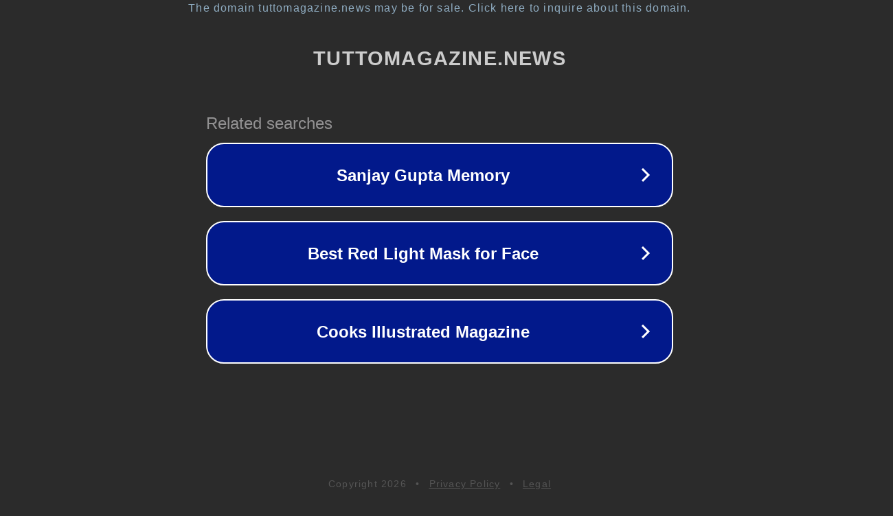

--- FILE ---
content_type: text/html; charset=utf-8
request_url: https://tuttomagazine.news/cultura/total-home-energy-solution-industrty-vedra-unenorme-crescita-entro-il-2030-principali-attori-chiave-panasonic-lg-chem-sonnen/348444/
body_size: 1238
content:
<!doctype html>
<html data-adblockkey="MFwwDQYJKoZIhvcNAQEBBQADSwAwSAJBANDrp2lz7AOmADaN8tA50LsWcjLFyQFcb/P2Txc58oYOeILb3vBw7J6f4pamkAQVSQuqYsKx3YzdUHCvbVZvFUsCAwEAAQ==_Y5aA93PxD/rJZj86pbpxL3rO974OBw1wX+duFRdnUzS5ucfp8R971Br6evvLt6vnoe5aPw+M5+RZFv7bPzHJVg==" lang="en" style="background: #2B2B2B;">
<head>
    <meta charset="utf-8">
    <meta name="viewport" content="width=device-width, initial-scale=1">
    <link rel="icon" href="[data-uri]">
    <link rel="preconnect" href="https://www.google.com" crossorigin>
</head>
<body>
<div id="target" style="opacity: 0"></div>
<script>window.park = "[base64]";</script>
<script src="/bFDnXAJXo.js"></script>
</body>
</html>
